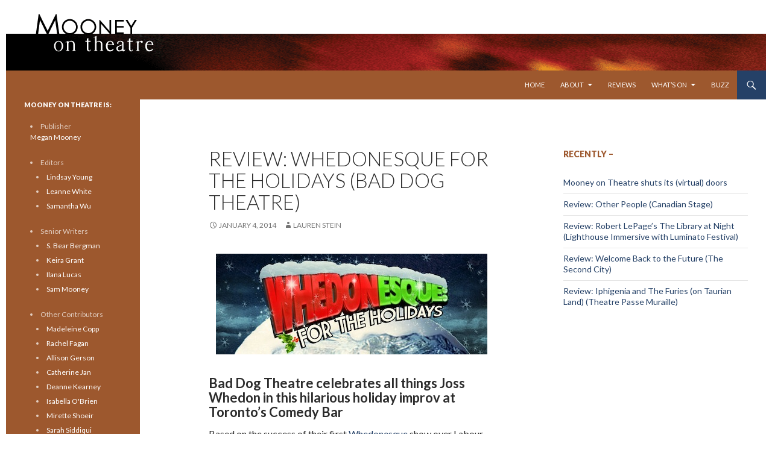

--- FILE ---
content_type: text/html; charset=UTF-8
request_url: https://www.mooneyontheatre.com/2014/01/04/review-whedonesque-for-the-holidays-bad-dog-theatre/
body_size: 13763
content:
<!DOCTYPE html>
<!--[if IE 7]>
<html class="ie ie7" lang="en-US">
<![endif]-->
<!--[if IE 8]>
<html class="ie ie8" lang="en-US">
<![endif]-->
<!--[if !(IE 7) & !(IE 8)]><!-->
<html lang="en-US">
<!--<![endif]-->
<head>
	<meta charset="UTF-8">
	<meta name="viewport" content="width=device-width">
	<title>Review: Whedonesque for the Holidays (Bad Dog Theatre) | Mooney on Theatre</title>
	<link rel="profile" href="http://gmpg.org/xfn/11">
	<link rel="pingback" href="../../../../../../Users/Sam/AppData/Local/Temp/fz3temp-1/https://www.mooneyontheatre.com/xmlrpc.php">
	<!--[if lt IE 9]>
	<script src="../../../../../../Users/Sam/AppData/Local/Temp/fz3temp-1/https://www.mooneyontheatre.com/wp-content/themes/twentyfourteen/js/html5.js"></script>
	<![endif]-->
	<meta name='robots' content='max-image-preview:large' />
<link rel='dns-prefetch' href='//fonts.googleapis.com' />
<link href='https://fonts.gstatic.com' crossorigin rel='preconnect' />
<link rel="alternate" type="application/rss+xml" title="Mooney on Theatre &raquo; Feed" href="https://www.mooneyontheatre.com/feed/" />
<link rel="alternate" type="application/rss+xml" title="Mooney on Theatre &raquo; Comments Feed" href="https://www.mooneyontheatre.com/comments/feed/" />
<link rel="alternate" title="oEmbed (JSON)" type="application/json+oembed" href="https://www.mooneyontheatre.com/wp-json/oembed/1.0/embed?url=https%3A%2F%2Fwww.mooneyontheatre.com%2F2014%2F01%2F04%2Freview-whedonesque-for-the-holidays-bad-dog-theatre%2F" />
<link rel="alternate" title="oEmbed (XML)" type="text/xml+oembed" href="https://www.mooneyontheatre.com/wp-json/oembed/1.0/embed?url=https%3A%2F%2Fwww.mooneyontheatre.com%2F2014%2F01%2F04%2Freview-whedonesque-for-the-holidays-bad-dog-theatre%2F&#038;format=xml" />
<style id='wp-img-auto-sizes-contain-inline-css'>
img:is([sizes=auto i],[sizes^="auto," i]){contain-intrinsic-size:3000px 1500px}
/*# sourceURL=wp-img-auto-sizes-contain-inline-css */
</style>
<style id='wp-emoji-styles-inline-css'>

	img.wp-smiley, img.emoji {
		display: inline !important;
		border: none !important;
		box-shadow: none !important;
		height: 1em !important;
		width: 1em !important;
		margin: 0 0.07em !important;
		vertical-align: -0.1em !important;
		background: none !important;
		padding: 0 !important;
	}
/*# sourceURL=wp-emoji-styles-inline-css */
</style>
<style id='wp-block-library-inline-css'>
:root{--wp-block-synced-color:#7a00df;--wp-block-synced-color--rgb:122,0,223;--wp-bound-block-color:var(--wp-block-synced-color);--wp-editor-canvas-background:#ddd;--wp-admin-theme-color:#007cba;--wp-admin-theme-color--rgb:0,124,186;--wp-admin-theme-color-darker-10:#006ba1;--wp-admin-theme-color-darker-10--rgb:0,107,160.5;--wp-admin-theme-color-darker-20:#005a87;--wp-admin-theme-color-darker-20--rgb:0,90,135;--wp-admin-border-width-focus:2px}@media (min-resolution:192dpi){:root{--wp-admin-border-width-focus:1.5px}}.wp-element-button{cursor:pointer}:root .has-very-light-gray-background-color{background-color:#eee}:root .has-very-dark-gray-background-color{background-color:#313131}:root .has-very-light-gray-color{color:#eee}:root .has-very-dark-gray-color{color:#313131}:root .has-vivid-green-cyan-to-vivid-cyan-blue-gradient-background{background:linear-gradient(135deg,#00d084,#0693e3)}:root .has-purple-crush-gradient-background{background:linear-gradient(135deg,#34e2e4,#4721fb 50%,#ab1dfe)}:root .has-hazy-dawn-gradient-background{background:linear-gradient(135deg,#faaca8,#dad0ec)}:root .has-subdued-olive-gradient-background{background:linear-gradient(135deg,#fafae1,#67a671)}:root .has-atomic-cream-gradient-background{background:linear-gradient(135deg,#fdd79a,#004a59)}:root .has-nightshade-gradient-background{background:linear-gradient(135deg,#330968,#31cdcf)}:root .has-midnight-gradient-background{background:linear-gradient(135deg,#020381,#2874fc)}:root{--wp--preset--font-size--normal:16px;--wp--preset--font-size--huge:42px}.has-regular-font-size{font-size:1em}.has-larger-font-size{font-size:2.625em}.has-normal-font-size{font-size:var(--wp--preset--font-size--normal)}.has-huge-font-size{font-size:var(--wp--preset--font-size--huge)}.has-text-align-center{text-align:center}.has-text-align-left{text-align:left}.has-text-align-right{text-align:right}.has-fit-text{white-space:nowrap!important}#end-resizable-editor-section{display:none}.aligncenter{clear:both}.items-justified-left{justify-content:flex-start}.items-justified-center{justify-content:center}.items-justified-right{justify-content:flex-end}.items-justified-space-between{justify-content:space-between}.screen-reader-text{border:0;clip-path:inset(50%);height:1px;margin:-1px;overflow:hidden;padding:0;position:absolute;width:1px;word-wrap:normal!important}.screen-reader-text:focus{background-color:#ddd;clip-path:none;color:#444;display:block;font-size:1em;height:auto;left:5px;line-height:normal;padding:15px 23px 14px;text-decoration:none;top:5px;width:auto;z-index:100000}html :where(.has-border-color){border-style:solid}html :where([style*=border-top-color]){border-top-style:solid}html :where([style*=border-right-color]){border-right-style:solid}html :where([style*=border-bottom-color]){border-bottom-style:solid}html :where([style*=border-left-color]){border-left-style:solid}html :where([style*=border-width]){border-style:solid}html :where([style*=border-top-width]){border-top-style:solid}html :where([style*=border-right-width]){border-right-style:solid}html :where([style*=border-bottom-width]){border-bottom-style:solid}html :where([style*=border-left-width]){border-left-style:solid}html :where(img[class*=wp-image-]){height:auto;max-width:100%}:where(figure){margin:0 0 1em}html :where(.is-position-sticky){--wp-admin--admin-bar--position-offset:var(--wp-admin--admin-bar--height,0px)}@media screen and (max-width:600px){html :where(.is-position-sticky){--wp-admin--admin-bar--position-offset:0px}}

/*# sourceURL=wp-block-library-inline-css */
</style><style id='global-styles-inline-css'>
:root{--wp--preset--aspect-ratio--square: 1;--wp--preset--aspect-ratio--4-3: 4/3;--wp--preset--aspect-ratio--3-4: 3/4;--wp--preset--aspect-ratio--3-2: 3/2;--wp--preset--aspect-ratio--2-3: 2/3;--wp--preset--aspect-ratio--16-9: 16/9;--wp--preset--aspect-ratio--9-16: 9/16;--wp--preset--color--black: #9d582e;--wp--preset--color--cyan-bluish-gray: #abb8c3;--wp--preset--color--white: #fff;--wp--preset--color--pale-pink: #f78da7;--wp--preset--color--vivid-red: #cf2e2e;--wp--preset--color--luminous-vivid-orange: #ff6900;--wp--preset--color--luminous-vivid-amber: #fcb900;--wp--preset--color--light-green-cyan: #7bdcb5;--wp--preset--color--vivid-green-cyan: #00d084;--wp--preset--color--pale-cyan-blue: #8ed1fc;--wp--preset--color--vivid-cyan-blue: #0693e3;--wp--preset--color--vivid-purple: #9b51e0;--wp--preset--color--green: #254167;--wp--preset--color--dark-gray: #2b2b2b;--wp--preset--color--medium-gray: #767676;--wp--preset--color--light-gray: #f5f5f5;--wp--preset--gradient--vivid-cyan-blue-to-vivid-purple: linear-gradient(135deg,rgb(6,147,227) 0%,rgb(155,81,224) 100%);--wp--preset--gradient--light-green-cyan-to-vivid-green-cyan: linear-gradient(135deg,rgb(122,220,180) 0%,rgb(0,208,130) 100%);--wp--preset--gradient--luminous-vivid-amber-to-luminous-vivid-orange: linear-gradient(135deg,rgb(252,185,0) 0%,rgb(255,105,0) 100%);--wp--preset--gradient--luminous-vivid-orange-to-vivid-red: linear-gradient(135deg,rgb(255,105,0) 0%,rgb(207,46,46) 100%);--wp--preset--gradient--very-light-gray-to-cyan-bluish-gray: linear-gradient(135deg,rgb(238,238,238) 0%,rgb(169,184,195) 100%);--wp--preset--gradient--cool-to-warm-spectrum: linear-gradient(135deg,rgb(74,234,220) 0%,rgb(151,120,209) 20%,rgb(207,42,186) 40%,rgb(238,44,130) 60%,rgb(251,105,98) 80%,rgb(254,248,76) 100%);--wp--preset--gradient--blush-light-purple: linear-gradient(135deg,rgb(255,206,236) 0%,rgb(152,150,240) 100%);--wp--preset--gradient--blush-bordeaux: linear-gradient(135deg,rgb(254,205,165) 0%,rgb(254,45,45) 50%,rgb(107,0,62) 100%);--wp--preset--gradient--luminous-dusk: linear-gradient(135deg,rgb(255,203,112) 0%,rgb(199,81,192) 50%,rgb(65,88,208) 100%);--wp--preset--gradient--pale-ocean: linear-gradient(135deg,rgb(255,245,203) 0%,rgb(182,227,212) 50%,rgb(51,167,181) 100%);--wp--preset--gradient--electric-grass: linear-gradient(135deg,rgb(202,248,128) 0%,rgb(113,206,126) 100%);--wp--preset--gradient--midnight: linear-gradient(135deg,rgb(2,3,129) 0%,rgb(40,116,252) 100%);--wp--preset--font-size--small: 13px;--wp--preset--font-size--medium: 20px;--wp--preset--font-size--large: 36px;--wp--preset--font-size--x-large: 42px;--wp--preset--spacing--20: 0.44rem;--wp--preset--spacing--30: 0.67rem;--wp--preset--spacing--40: 1rem;--wp--preset--spacing--50: 1.5rem;--wp--preset--spacing--60: 2.25rem;--wp--preset--spacing--70: 3.38rem;--wp--preset--spacing--80: 5.06rem;--wp--preset--shadow--natural: 6px 6px 9px rgba(0, 0, 0, 0.2);--wp--preset--shadow--deep: 12px 12px 50px rgba(0, 0, 0, 0.4);--wp--preset--shadow--sharp: 6px 6px 0px rgba(0, 0, 0, 0.2);--wp--preset--shadow--outlined: 6px 6px 0px -3px rgb(255, 255, 255), 6px 6px rgb(0, 0, 0);--wp--preset--shadow--crisp: 6px 6px 0px rgb(0, 0, 0);}:where(.is-layout-flex){gap: 0.5em;}:where(.is-layout-grid){gap: 0.5em;}body .is-layout-flex{display: flex;}.is-layout-flex{flex-wrap: wrap;align-items: center;}.is-layout-flex > :is(*, div){margin: 0;}body .is-layout-grid{display: grid;}.is-layout-grid > :is(*, div){margin: 0;}:where(.wp-block-columns.is-layout-flex){gap: 2em;}:where(.wp-block-columns.is-layout-grid){gap: 2em;}:where(.wp-block-post-template.is-layout-flex){gap: 1.25em;}:where(.wp-block-post-template.is-layout-grid){gap: 1.25em;}.has-black-color{color: var(--wp--preset--color--black) !important;}.has-cyan-bluish-gray-color{color: var(--wp--preset--color--cyan-bluish-gray) !important;}.has-white-color{color: var(--wp--preset--color--white) !important;}.has-pale-pink-color{color: var(--wp--preset--color--pale-pink) !important;}.has-vivid-red-color{color: var(--wp--preset--color--vivid-red) !important;}.has-luminous-vivid-orange-color{color: var(--wp--preset--color--luminous-vivid-orange) !important;}.has-luminous-vivid-amber-color{color: var(--wp--preset--color--luminous-vivid-amber) !important;}.has-light-green-cyan-color{color: var(--wp--preset--color--light-green-cyan) !important;}.has-vivid-green-cyan-color{color: var(--wp--preset--color--vivid-green-cyan) !important;}.has-pale-cyan-blue-color{color: var(--wp--preset--color--pale-cyan-blue) !important;}.has-vivid-cyan-blue-color{color: var(--wp--preset--color--vivid-cyan-blue) !important;}.has-vivid-purple-color{color: var(--wp--preset--color--vivid-purple) !important;}.has-black-background-color{background-color: var(--wp--preset--color--black) !important;}.has-cyan-bluish-gray-background-color{background-color: var(--wp--preset--color--cyan-bluish-gray) !important;}.has-white-background-color{background-color: var(--wp--preset--color--white) !important;}.has-pale-pink-background-color{background-color: var(--wp--preset--color--pale-pink) !important;}.has-vivid-red-background-color{background-color: var(--wp--preset--color--vivid-red) !important;}.has-luminous-vivid-orange-background-color{background-color: var(--wp--preset--color--luminous-vivid-orange) !important;}.has-luminous-vivid-amber-background-color{background-color: var(--wp--preset--color--luminous-vivid-amber) !important;}.has-light-green-cyan-background-color{background-color: var(--wp--preset--color--light-green-cyan) !important;}.has-vivid-green-cyan-background-color{background-color: var(--wp--preset--color--vivid-green-cyan) !important;}.has-pale-cyan-blue-background-color{background-color: var(--wp--preset--color--pale-cyan-blue) !important;}.has-vivid-cyan-blue-background-color{background-color: var(--wp--preset--color--vivid-cyan-blue) !important;}.has-vivid-purple-background-color{background-color: var(--wp--preset--color--vivid-purple) !important;}.has-black-border-color{border-color: var(--wp--preset--color--black) !important;}.has-cyan-bluish-gray-border-color{border-color: var(--wp--preset--color--cyan-bluish-gray) !important;}.has-white-border-color{border-color: var(--wp--preset--color--white) !important;}.has-pale-pink-border-color{border-color: var(--wp--preset--color--pale-pink) !important;}.has-vivid-red-border-color{border-color: var(--wp--preset--color--vivid-red) !important;}.has-luminous-vivid-orange-border-color{border-color: var(--wp--preset--color--luminous-vivid-orange) !important;}.has-luminous-vivid-amber-border-color{border-color: var(--wp--preset--color--luminous-vivid-amber) !important;}.has-light-green-cyan-border-color{border-color: var(--wp--preset--color--light-green-cyan) !important;}.has-vivid-green-cyan-border-color{border-color: var(--wp--preset--color--vivid-green-cyan) !important;}.has-pale-cyan-blue-border-color{border-color: var(--wp--preset--color--pale-cyan-blue) !important;}.has-vivid-cyan-blue-border-color{border-color: var(--wp--preset--color--vivid-cyan-blue) !important;}.has-vivid-purple-border-color{border-color: var(--wp--preset--color--vivid-purple) !important;}.has-vivid-cyan-blue-to-vivid-purple-gradient-background{background: var(--wp--preset--gradient--vivid-cyan-blue-to-vivid-purple) !important;}.has-light-green-cyan-to-vivid-green-cyan-gradient-background{background: var(--wp--preset--gradient--light-green-cyan-to-vivid-green-cyan) !important;}.has-luminous-vivid-amber-to-luminous-vivid-orange-gradient-background{background: var(--wp--preset--gradient--luminous-vivid-amber-to-luminous-vivid-orange) !important;}.has-luminous-vivid-orange-to-vivid-red-gradient-background{background: var(--wp--preset--gradient--luminous-vivid-orange-to-vivid-red) !important;}.has-very-light-gray-to-cyan-bluish-gray-gradient-background{background: var(--wp--preset--gradient--very-light-gray-to-cyan-bluish-gray) !important;}.has-cool-to-warm-spectrum-gradient-background{background: var(--wp--preset--gradient--cool-to-warm-spectrum) !important;}.has-blush-light-purple-gradient-background{background: var(--wp--preset--gradient--blush-light-purple) !important;}.has-blush-bordeaux-gradient-background{background: var(--wp--preset--gradient--blush-bordeaux) !important;}.has-luminous-dusk-gradient-background{background: var(--wp--preset--gradient--luminous-dusk) !important;}.has-pale-ocean-gradient-background{background: var(--wp--preset--gradient--pale-ocean) !important;}.has-electric-grass-gradient-background{background: var(--wp--preset--gradient--electric-grass) !important;}.has-midnight-gradient-background{background: var(--wp--preset--gradient--midnight) !important;}.has-small-font-size{font-size: var(--wp--preset--font-size--small) !important;}.has-medium-font-size{font-size: var(--wp--preset--font-size--medium) !important;}.has-large-font-size{font-size: var(--wp--preset--font-size--large) !important;}.has-x-large-font-size{font-size: var(--wp--preset--font-size--x-large) !important;}
/*# sourceURL=global-styles-inline-css */
</style>

<style id='classic-theme-styles-inline-css'>
/*! This file is auto-generated */
.wp-block-button__link{color:#fff;background-color:#32373c;border-radius:9999px;box-shadow:none;text-decoration:none;padding:calc(.667em + 2px) calc(1.333em + 2px);font-size:1.125em}.wp-block-file__button{background:#32373c;color:#fff;text-decoration:none}
/*# sourceURL=/wp-includes/css/classic-themes.min.css */
</style>
<link rel='stylesheet' id='parent-style-css' href='https://www.mooneyontheatre.com/wp-content/themes/twentyfourteen/style.css?ver=6.9' media='all' />
<link rel='stylesheet' id='child-style-css' href='https://www.mooneyontheatre.com/wp-content/themes/twentyfourteen-child/style.css?ver=6.9' media='all' />
<link rel='stylesheet' id='twentyfourteen-lato-css' href='https://fonts.googleapis.com/css?family=Lato%3A300%2C400%2C700%2C900%2C300italic%2C400italic%2C700italic&#038;subset=latin%2Clatin-ext&#038;display=fallback' media='all' />
<link rel='stylesheet' id='genericons-css' href='https://www.mooneyontheatre.com/wp-content/themes/twentyfourteen/genericons/genericons.css?ver=3.0.3' media='all' />
<link rel='stylesheet' id='twentyfourteen-style-css' href='https://www.mooneyontheatre.com/wp-content/themes/twentyfourteen-child/style.css?ver=20190507' media='all' />
<link rel='stylesheet' id='twentyfourteen-block-style-css' href='https://www.mooneyontheatre.com/wp-content/themes/twentyfourteen/css/blocks.css?ver=20190102' media='all' />
<script src="https://www.mooneyontheatre.com/wp-includes/js/jquery/jquery.min.js?ver=3.7.1" id="jquery-core-js"></script>
<script src="https://www.mooneyontheatre.com/wp-includes/js/jquery/jquery-migrate.min.js?ver=3.4.1" id="jquery-migrate-js"></script>
<link rel="https://api.w.org/" href="https://www.mooneyontheatre.com/wp-json/" /><link rel="alternate" title="JSON" type="application/json" href="https://www.mooneyontheatre.com/wp-json/wp/v2/posts/15323" /><link rel="EditURI" type="application/rsd+xml" title="RSD" href="https://www.mooneyontheatre.com/xmlrpc.php?rsd" />
<link rel="canonical" href="https://www.mooneyontheatre.com/2014/01/04/review-whedonesque-for-the-holidays-bad-dog-theatre/" />
<link rel='shortlink' href='https://www.mooneyontheatre.com/?p=15323' />
<style id="fourteen-colors" type="text/css">/* Custom Contrast Color */
		.site:before,
		#secondary,
		.site-header,
		.site-footer,
		.menu-toggle,
		.featured-content,
		.featured-content .entry-header,
		.slider-direction-nav a,
		.ie8 .featured-content,
		.ie8 .site:before,
		.has-black-background-color {
			background-color: #9d582e;
		}

		.has-black-color {
			color: #9d582e;
		}

		.grid .featured-content .entry-header,
		.ie8 .grid .featured-content .entry-header {
			border-color: #9d582e;
		}

		.slider-control-paging a:before {
			background-color: rgba(255,255,255,.33);
		}

		.hentry .mejs-mediaelement,
		.widget .mejs-mediaelement,
 		.hentry .mejs-container .mejs-controls,
 		.widget .mejs-container .mejs-controls {
			background: #9d582e;
		}

		/* Player controls need separation from the contrast background */
		.primary-sidebar .mejs-controls,
		.site-footer .mejs-controls {
			border: 1px solid;
		}
		
			.content-sidebar .widget_twentyfourteen_ephemera .widget-title:before {
				background: #9d582e;
			}

			.paging-navigation,
			.content-sidebar .widget .widget-title {
				border-top-color: #9d582e;
			}

			.content-sidebar .widget .widget-title, 
			.content-sidebar .widget .widget-title a,
			.paging-navigation,
			.paging-navigation a:hover,
			.paging-navigation a {
				color: #9d582e;
			}

			/* Override the site title color option with an over-qualified selector, as the option is hidden. */
			h1.site-title a {
				color: #fff;
			}
		
		.menu-toggle:active,
		.menu-toggle:focus,
		.menu-toggle:hover {
			background-color: #e19c72;
		}
		/* Custom accent color. */
		button,
		.button,
		.contributor-posts-link,
		input[type="button"],
		input[type="reset"],
		input[type="submit"],
		.search-toggle,
		.hentry .mejs-controls .mejs-time-rail .mejs-time-current,
		.widget .mejs-controls .mejs-time-rail .mejs-time-current,
		.hentry .mejs-overlay:hover .mejs-overlay-button,
		.widget .mejs-overlay:hover .mejs-overlay-button,
		.widget button,
		.widget .button,
		.widget input[type="button"],
		.widget input[type="reset"],
		.widget input[type="submit"],
		.widget_calendar tbody a,
		.content-sidebar .widget input[type="button"],
		.content-sidebar .widget input[type="reset"],
		.content-sidebar .widget input[type="submit"],
		.slider-control-paging .slider-active:before,
		.slider-control-paging .slider-active:hover:before,
		.slider-direction-nav a:hover,
		.ie8 .primary-navigation ul ul,
		.ie8 .secondary-navigation ul ul,
		.ie8 .primary-navigation li:hover > a,
		.ie8 .primary-navigation li.focus > a,
		.ie8 .secondary-navigation li:hover > a,
		.ie8 .secondary-navigation li.focus > a,
		.wp-block-file .wp-block-file__button,
		.wp-block-button__link,
		.has-green-background-color {
			background-color: #254167;
		}

		.site-navigation a:hover,
		.is-style-outline .wp-block-button__link:not(.has-text-color),
		.has-green-color {
			color: #254167;
		}

		::-moz-selection {
			background: #254167;
		}

		::selection {
			background: #254167;
		}

		.paging-navigation .page-numbers.current {
			border-color: #254167;
		}

		@media screen and (min-width: 782px) {
			.primary-navigation li:hover > a,
			.primary-navigation li.focus > a,
			.primary-navigation ul ul {
				background-color: #254167;
			}
		}

		@media screen and (min-width: 1008px) {
			.secondary-navigation li:hover > a,
			.secondary-navigation li.focus > a,
			.secondary-navigation ul ul {
				background-color: #254167;
			}
		}
	
			.contributor-posts-link,
			button,
			.button,
			input[type="button"],
			input[type="reset"],
			input[type="submit"],
			.search-toggle:before,
			.hentry .mejs-overlay:hover .mejs-overlay-button,
			.widget .mejs-overlay:hover .mejs-overlay-button,
			.widget button,
			.widget .button,
			.widget input[type="button"],
			.widget input[type="reset"],
			.widget input[type="submit"],
			.widget_calendar tbody a,
			.widget_calendar tbody a:hover,
			.site-footer .widget_calendar tbody a,
			.content-sidebar .widget input[type="button"],
			.content-sidebar .widget input[type="reset"],
			.content-sidebar .widget input[type="submit"],
			button:hover,
			button:focus,
			.button:hover,
			.button:focus,
			.widget a.button:hover,
			.widget a.button:focus,
			.widget a.button:active,
			.content-sidebar .widget a.button,
			.content-sidebar .widget a.button:hover,
			.content-sidebar .widget a.button:focus,
			.content-sidebar .widget a.button:active,
			.contributor-posts-link:hover,
			.contributor-posts-link:active,
			input[type="button"]:hover,
			input[type="button"]:focus,
			input[type="reset"]:hover,
			input[type="reset"]:focus,
			input[type="submit"]:hover,
			input[type="submit"]:focus,
			.slider-direction-nav a:hover:before {
				color: #fff;
			}

			@media screen and (min-width: 782px) {
				.primary-navigation ul ul a,
				.primary-navigation li:hover > a,
				.primary-navigation li.focus > a,
				.primary-navigation ul ul {
					color: #fff;
				}
			}

			@media screen and (min-width: 1008px) {
				.secondary-navigation ul ul a,
				.secondary-navigation li:hover > a,
				.secondary-navigation li.focus > a,
				.secondary-navigation ul ul {
					color: #fff;
				}
			}
		
		/* Generated variants of custom accent color. */
		a,
		.content-sidebar .widget a {
			color: #254167;
		}

		.contributor-posts-link:hover,
		.button:hover,
		.button:focus,
		.slider-control-paging a:hover:before,
		.search-toggle:hover,
		.search-toggle.active,
		.search-box,
		.widget_calendar tbody a:hover,
		button:hover,
		button:focus,
		input[type="button"]:hover,
		input[type="button"]:focus,
		input[type="reset"]:hover,
		input[type="reset"]:focus,
		input[type="submit"]:hover,
		input[type="submit"]:focus,
		.widget button:hover,
		.widget .button:hover,
		.widget button:focus,
		.widget .button:focus,
		.widget input[type="button"]:hover,
		.widget input[type="button"]:focus,
		.widget input[type="reset"]:hover,
		.widget input[type="reset"]:focus,
		.widget input[type="submit"]:hover,
		.widget input[type="submit"]:focus,
		.content-sidebar .widget input[type="button"]:hover,
		.content-sidebar .widget input[type="button"]:focus,
		.content-sidebar .widget input[type="reset"]:hover,
		.content-sidebar .widget input[type="reset"]:focus,
		.content-sidebar .widget input[type="submit"]:hover,
		.content-sidebar .widget input[type="submit"]:focus,
		.ie8 .primary-navigation ul ul a:hover,
		.ie8 .primary-navigation ul ul li.focus > a,
		.ie8 .secondary-navigation ul ul a:hover,
		.ie8 .secondary-navigation ul ul li.focus > a,
		.wp-block-file .wp-block-file__button:hover,
		.wp-block-file .wp-block-file__button:focus,
		.wp-block-button__link:not(.has-text-color):hover,
		.wp-block-button__link:not(.has-text-color):focus,
		.is-style-outline .wp-block-button__link:not(.has-text-color):hover,
		.is-style-outline .wp-block-button__link:not(.has-text-color):focus {
			background-color: #425e84;
		}

		.featured-content a:hover,
		.featured-content .entry-title a:hover,
		.widget a:hover,
		.widget-title a:hover,
		.widget_twentyfourteen_ephemera .entry-meta a:hover,
		.hentry .mejs-controls .mejs-button button:hover,
		.widget .mejs-controls .mejs-button button:hover,
		.site-info a:hover,
		.featured-content a:hover,
		.wp-block-latest-comments_comment-meta a:hover,
		.wp-block-latest-comments_comment-meta a:focus {
			color: #425e84;
		}

		a:active,
		a:hover,
		.entry-title a:hover,
		.entry-meta a:hover,
		.cat-links a:hover,
		.entry-content .edit-link a:hover,
		.post-navigation a:hover,
		.image-navigation a:hover,
		.comment-author a:hover,
		.comment-list .pingback a:hover,
		.comment-list .trackback a:hover,
		.comment-metadata a:hover,
		.comment-reply-title small a:hover,
		.content-sidebar .widget a:hover,
		.content-sidebar .widget .widget-title a:hover,
		.content-sidebar .widget_twentyfourteen_ephemera .entry-meta a:hover {
			color: #425e84;
		}

		.page-links a:hover,
		.paging-navigation a:hover {
			border-color: #425e84;
		}

		.entry-meta .tag-links a:hover:before {
			border-right-color: #425e84;
		}

		.page-links a:hover,
		.entry-meta .tag-links a:hover {
			background-color: #425e84;
		}

		@media screen and (min-width: 782px) {
			.primary-navigation ul ul a:hover,
			.primary-navigation ul ul li.focus > a {
				background-color: #425e84;
			}
		}

		@media screen and (min-width: 1008px) {
			.secondary-navigation ul ul a:hover,
			.secondary-navigation ul ul li.focus > a {
				background-color: #425e84;
			}
		}

		button:active,
		.button:active,
		.contributor-posts-link:active,
		input[type="button"]:active,
		input[type="reset"]:active,
		input[type="submit"]:active,
		.widget input[type="button"]:active,
		.widget input[type="reset"]:active,
		.widget input[type="submit"]:active,
		.content-sidebar .widget input[type="button"]:active,
		.content-sidebar .widget input[type="reset"]:active,
		.content-sidebar .widget input[type="submit"]:active,
		.wp-block-file .wp-block-file__button:active,
		.wp-block-button__link:active {
			background-color: #567298;
		}

		.site-navigation .current_page_item > a,
		.site-navigation .current_page_ancestor > a,
		.site-navigation .current-menu-item > a,
		.site-navigation .current-menu-ancestor > a {
			color: #567298;
		}
	
		/* Higher contrast Accent Color against contrast color */
		.site-navigation .current_page_item > a,
		.site-navigation .current_page_ancestor > a,
		.site-navigation .current-menu-item > a,
		.site-navigation .current-menu-ancestor > a,
		.site-navigation a:hover,
		.featured-content a:hover,
		.featured-content .entry-title a:hover,
		.widget a:hover,
		.widget-title a:hover,
		.widget_twentyfourteen_ephemera .entry-meta a:hover,
		.hentry .mejs-controls .mejs-button button:hover,
		.widget .mejs-controls .mejs-button button:hover,
		.site-info a:hover,
		.featured-content a:hover {
			color: #adc9ef;
		}

		.hentry .mejs-controls .mejs-time-rail .mejs-time-current,
		.widget .mejs-controls .mejs-time-rail .mejs-time-current,
		.slider-control-paging a:hover:before,
		.slider-control-paging .slider-active:before,
		.slider-control-paging .slider-active:hover:before {
			background-color: #adc9ef;
		}
	</style>		<style type="text/css" id="twentyfourteen-header-css">
				.site-title,
		.site-description {
			clip: rect(1px 1px 1px 1px); /* IE7 */
			clip: rect(1px, 1px, 1px, 1px);
			position: absolute;
		}
				</style>
		<style id="custom-background-css">
body.custom-background { background-color: #ffffff; }
</style>
	<script>
  (function(i,s,o,g,r,a,m){i['GoogleAnalyticsObject']=r;i[r]=i[r]||function(){
  (i[r].q=i[r].q||[]).push(arguments)},i[r].l=1*new Date();a=s.createElement(o),
  m=s.getElementsByTagName(o)[0];a.async=1;a.src=g;m.parentNode.insertBefore(a,m)
  })(window,document,'script','//www.google-analytics.com/analytics.js','ga');

  ga('create', 'UA-5991059-1', 'auto');
  ga('send', 'pageview');

</script>
</head>

<body class="wp-singular post-template-default single single-post postid-15323 single-format-standard custom-background wp-embed-responsive wp-theme-twentyfourteen wp-child-theme-twentyfourteen-child group-blog header-image footer-widgets singular">
<div id="page" class="hfeed site">
		<div id="site-header" style="background-image: url('/wp-content/themes/twentyfourteen-child/images/website-header_2015.png');height:117px;">
		<a href="https://www.mooneyontheatre.com/" rel="home">
			<img src="/wp-content/themes/twentyfourteen-child/images/transparent.png" width="117" height="117" alt="Mooney on Theatre logo"><img src="/wp-content/themes/twentyfourteen-child/images/transparent.png" width="117" height="117" alt="Mooney on Theatre logo">
		</a>
	</div>
	
	<header id="masthead" class="site-header" role="banner">
		<div class="header-main">
			<h1 class="site-title"><a href="https://www.mooneyontheatre.com/" rel="home">Mooney on Theatre</a></h1>

			<div class="search-toggle">
				<a href="#search-container" class="screen-reader-text" aria-expanded="false" aria-controls="search-container">Search</a>
			</div>

			<nav id="primary-navigation" class="site-navigation primary-navigation" role="navigation">
				<button class="menu-toggle">Primary Menu</button>
				<a class="screen-reader-text skip-link" href="#content">Skip to content</a>
				<div class="menu-main-top-press-container"><ul id="primary-menu" class="nav-menu"><li id="menu-item-24668" class="menu-item menu-item-type-custom menu-item-object-custom menu-item-24668"><a href="/">Home</a></li>
<li id="menu-item-24676" class="menu-item menu-item-type-post_type menu-item-object-page menu-item-has-children menu-item-24676"><a href="https://www.mooneyontheatre.com/about-2/">About</a>
<ul class="sub-menu">
	<li id="menu-item-24684" class="menu-item menu-item-type-custom menu-item-object-custom menu-item-24684"><a href="http://www.mooneyontheatre.com/our-story/">Our Story</a></li>
	<li id="menu-item-24677" class="menu-item menu-item-type-post_type menu-item-object-page menu-item-24677"><a href="https://www.mooneyontheatre.com/contributors/">Contributors</a></li>
	<li id="menu-item-24678" class="menu-item menu-item-type-post_type menu-item-object-page menu-item-24678"><a href="https://www.mooneyontheatre.com/contact/">Contact MoT</a></li>
</ul>
</li>
<li id="menu-item-24679" class="menu-item menu-item-type-custom menu-item-object-custom menu-item-24679"><a href="/category/toronto-theatre-reviews/">Reviews</a></li>
<li id="menu-item-24673" class="menu-item menu-item-type-custom menu-item-object-custom menu-item-has-children menu-item-24673"><a href="/category/toronto-theatre-whats-on/">What&#8217;s On</a>
<ul class="sub-menu">
	<li id="menu-item-24674" class="menu-item menu-item-type-custom menu-item-object-custom menu-item-24674"><a href="/category/toronto-theatre-whats-on/toronto-theatre-caught-our-eye/">Theatre that Caught Our Eye</a></li>
	<li id="menu-item-24675" class="menu-item menu-item-type-custom menu-item-object-custom menu-item-24675"><a href="/category/toronto-theatre-whats-on/toronto-theatre-on-a-budget/">Cheap Theatre in Toronto</a></li>
</ul>
</li>
<li id="menu-item-24680" class="menu-item menu-item-type-custom menu-item-object-custom menu-item-24680"><a href="/category/toronto-theatre-exclusives/">Buzz</a></li>
</ul></div>			</nav>
		</div>

		<div id="search-container" class="search-box-wrapper hide">
			<div class="search-box">
				<form role="search" method="get" class="search-form" action="https://www.mooneyontheatre.com/">
				<label>
					<span class="screen-reader-text">Search for:</span>
					<input type="search" class="search-field" placeholder="Search &hellip;" value="" name="s" />
				</label>
				<input type="submit" class="search-submit" value="Search" />
			</form>			</div>
		</div>
	</header><!-- #masthead -->

	<div id="main" class="site-main">


	<div id="primary" class="content-area">
		<div id="content" class="site-content" role="main">
			
<article id="post-15323" class="post-15323 post type-post status-publish format-standard hentry category-toronto-theatre-reviews">
	
	<header class="entry-header">
				<div class="entry-meta">

		</div>
		<h1 class="entry-title">Review: Whedonesque for the Holidays (Bad Dog Theatre)</h1>
		<div class="entry-meta">
			<span class="entry-date"><a href="https://www.mooneyontheatre.com/2014/01/04/review-whedonesque-for-the-holidays-bad-dog-theatre/" rel="bookmark"><time class="entry-date" datetime="2014-01-04T00:02:59-05:00">January 4, 2014</time></a></span> <span class="byline"><span class="author vcard"><a class="url fn n" href="https://www.mooneyontheatre.com/author/lauren/" rel="author">Lauren Stein</a></span></span>		</div><!-- .entry-meta -->
	</header><!-- .entry-header -->

		<div class="entry-content">
		<p dir="ltr"><img fetchpriority="high" decoding="async" class="size-full wp-image-15324 aligncenter" alt="WHEDONESQUE_XMAS_FB_EVENT" src="http://www.mooneyontheatre.com/wp-content/uploads/2014/01/WHEDONESQUE_XMAS_FB_EVENT.jpg" width="450" height="167" srcset="https://www.mooneyontheatre.com/wp-content/uploads/2014/01/WHEDONESQUE_XMAS_FB_EVENT.jpg 450w, https://www.mooneyontheatre.com/wp-content/uploads/2014/01/WHEDONESQUE_XMAS_FB_EVENT-300x111.jpg 300w" sizes="(max-width: 450px) 100vw, 450px" /></p>
<h3 dir="ltr">Bad Dog Theatre celebrates all things Joss Whedon in this hilarious holiday improv at Toronto&#8217;s Comedy Bar</h3>
<p dir="ltr" id="docs-internal-guid-516ac3c9-5b75-5f8b-43f0-f80da1cb226f">Based on the success of their first <a href="http://baddogtheatre.com/whedonesque/" target="_blank">Whedonesque</a> show over Labour Day weekend, Bad Dog Theatre decided to revisit the world of <a href="http://en.wikipedia.org/wiki/Joss_Whedon" target="_blank">Joss Whedon</a> for their last performance of 2013 with <a href="http://baddogtheatre.com/whedonesque/" target="_blank">Whedonesque for the Holidays</a>. Last Saturday, three back to back improv shows based on Dr. Horrible’s Sing Along Blog, Buffy the Vampire Slayer and the short-lived series Firefly took over <a href="http://comedybar.ca/" target="_blank">Comedy Bar’</a>s theatre space. Each performance lasted just under an hour with the cast mixing it up for each show by playing different characters.</p>
<p dir="ltr"><span id="more-15323"></span>It’s a smart move on the part of director Darryl Pring as Whedon has a huge fan base. Add to that the fact that all three series have long since ended, and you’ve got the recipe for a pretty gung-ho built in audience. Full disclosure: I’m definitely a fan, which is why I purposely sought a non-Whedon follower to be my guest for the evening.</p>
<p dir="ltr"><a href="http://baddogtheatre.com/" target="_blank">Bad Dog Theatre</a> does some great work with improv parodies, though not without some slow moments at times trying to get a handle on a scene, or trying not to break by laughing. The great thing about Whedon as source material is that a lot of his characters are extremely distinct, lending to some hilarious over-exaggeration from the cast. The added surprise of throwing in audience suggestions just amped up the humour that much more, turning Captain Hammer into Captain Plunger, leaving Buffy illiterate, and filling the cargo bay of Serenity full of puppies slated to be orphan food (I guess you had to be there).</p>
<p dir="ltr">I was mostly curious as to whether the shows would be as appealing to someone unfamiliar with the Whedonverse. While the improv itself is hilarious and impressive, I was surprised to find out that my friend Adriana not only laughed consistently through the whole thing, but enjoyed the Dr. Horrible set the most (she was only a little bit familiar with Buffy beforehand). I think she was dazzled by the fact that the actors were improvising the songs as well as the scenes.</p>
<p dir="ltr">While the Whedon fan in me feels like some of the actors could have pushed the envelope a little more with their characters, the shows flowed smoothly for the most part and I still found myself laughing my drink out of my nose. Like most parodies, I’d say if you know the original you’ll get a lot more out of it, but as my friend Adriana can attest, with Pring’s great cast and good eye for narrative structure, it doesn’t really matter.</p>
<p dir="ltr"><em>Details:</em></p>
<p dir="ltr"><a href="http://baddogtheatre.com/whedonesque/" target="_blank">Whedonesque for the Holidays</a> played on December 28, 2013 at <a href="http://comedybar.ca/" target="_blank">Comedy Bar</a>.</p>
	</div><!-- .entry-content -->
	
	</article><!-- #post-## -->
<article>
 <p class="author-desc"></p></article class="entry-content">
		<nav class="navigation post-navigation">
		<h1 class="screen-reader-text">Post navigation</h1>
		<div class="nav-links">
			<a href="https://www.mooneyontheatre.com/2014/01/01/preview-the-next-stage-theatre-festival-2014/" rel="prev"><span class="meta-nav">Previous Post</span>Preview: The Next Stage Theatre Festival 2014</a><a href="https://www.mooneyontheatre.com/2014/01/05/the-shakespeare-challenge-shakespeare-in-action/" rel="next"><span class="meta-nav">Next Post</span>The Shakespeare Challenge (Shakespeare in Action)</a>			</div><!-- .nav-links -->
		</nav><!-- .navigation -->
				</div><!-- #content -->
	</div><!-- #primary -->

<div id="content-sidebar" class="content-sidebar widget-area" role="complementary">
		
		<aside id="recent-posts-4" class="widget widget_recent_entries">
		<h1 class="widget-title">Recently &#8211;</h1><nav aria-label="Recently &#8211;">
		<ul>
											<li>
					<a href="https://www.mooneyontheatre.com/2022/03/28/mooney-on-theatre-shuts-its-virtual-doors/">Mooney on Theatre shuts its (virtual) doors</a>
									</li>
											<li>
					<a href="https://www.mooneyontheatre.com/2022/03/25/review-other-people-canadian-stage/">Review: Other People (Canadian Stage)</a>
									</li>
											<li>
					<a href="https://www.mooneyontheatre.com/2022/03/12/review-robert-lepages-the-library-at-night-lighthouse-immersive-with-luminato-festival/">Review: Robert LePage&#8217;s The Library at Night (Lighthouse Immersive with Luminato Festival)</a>
									</li>
											<li>
					<a href="https://www.mooneyontheatre.com/2022/02/26/review-welcome-back-to-the-future-the-second-city/">Review: Welcome Back to the Future (The Second City)</a>
									</li>
											<li>
					<a href="https://www.mooneyontheatre.com/2022/02/25/review-iphigenia-and-the-furies-on-taurian-land-theatre-passe-muraille/">Review: Iphigenia and The Furies (on Taurian Land) (Theatre Passe Muraille)</a>
									</li>
					</ul>

		</nav></aside></div><!-- #content-sidebar -->
<div id="secondary">
		<h2 class="site-description">Toronto theatre for everyone.</h2>
	
	
		<div id="primary-sidebar" class="primary-sidebar widget-area" role="complementary">
		<aside id="custom_html-5" class="widget_text widget widget_custom_html"><h1 class="widget-title">Mooney on Theatre is:</h1><div class="textwidget custom-html-widget"><ul>
	<li>Publisher<br />
	<a href="http://www.mooneyontheatre.com/author/megan-mooney/" target="_blank">
	Megan Mooney</a> <br />
	<br />
	</li>
	

		<li>Editors
	<ul>
		
		<li>
		<a href="http://www.mooneyontheatre.com/author/lindsay/" target="_blank">
		Lindsay Young</a>
		</li>
		<li>
		<a href="http://www.mooneyontheatre.com/author/leanne-white/" target="_blank">
		Leanne White</a>
		</li>
			<li>
		<a href="http://www.mooneyontheatre.com/author/samantha-wu/" target="_blank">
		Samantha Wu</a><br />
		<br />
		</li>
	</ul>	
	</li>
	
	
	
	<li>Senior Writers
		<ul>
		<li>
		<a href="http://www.mooneyontheatre.com/author/bear-bergman/" target="_blank">
		S. Bear Bergman</a></li>
				<li><a href="http://www.mooneyontheatre.com/author/keira-grant/" target="_blank">
	Keira Grant</a></li>
	<li>
		<a href="http://www.mooneyontheatre.com/author/ilana/" target="_blank">
	Ilana Lucas</a></li>
	<li>
		<a href="http://www.mooneyontheatre.com/author/sam-mooney/" target="_blank">
		Sam Mooney</a><br />
		<br />
		</li>
		</ul>
	</li>

	<li>Other Contributors
	<ul>
	
	
	<li>
	<a href="http://www.mooneyontheatre.com/author/madeleine/" target="_blank">
	Madeleine Copp</a></li>
	<li>
	<a href="http://www.mooneyontheatre.com/author/rachel/" target="_blank">
	Rachel Fagan</a></li>
	<li>
	<a href="http://www.mooneyontheatre.com/author/allisong/" target="_blank">
	Allison Gerson</a></li>
	<li>
	<a href="http://www.mooneyontheatre.com/author/catherine/" target="_blank">
	Catherine Jan</a></li>
		<li>
	<a href="http://www.mooneyontheatre.com/author/deanne/" target="_blank">
	Deanne Kearney</a></li>
			
	
		<li>
	<a href="http://www.mooneyontheatre.com/author/isabella/" target="_blank">
	Isabella O'Brien</a></li>
		<li>
	<a href="http://www.mooneyontheatre.com/author/mirette/" target="_blank">
	Mirette Shoeir</a></li>
		<li>
	<a href="http://www.mooneyontheatre.com/author/sarah/" target="_blank">
	Sarah Siddiqui</a></li>
	
		</ul>
	</li>
</ul>
		

		</div></aside>	</div><!-- #primary-sidebar -->
	</div><!-- #secondary -->

		</div><!-- #main -->

		<footer id="colophon" class="site-footer" role="contentinfo">

			
<div id="supplementary">
	<div id="footer-sidebar" class="footer-sidebar widget-area" role="complementary">
		<aside id="categories-5" class="widget widget_categories"><h1 class="widget-title">Categories</h1><form action="https://www.mooneyontheatre.com" method="get"><label class="screen-reader-text" for="cat">Categories</label><select  name='cat' id='cat' class='postform'>
	<option value='-1'>Select Category</option>
	<option class="level-0" value="179">2019 SummerWorks Reviews</option>
	<option class="level-0" value="187">2021 Toronto Fringe Reviews</option>
	<option class="level-0" value="50">Behind the Scenes</option>
	<option class="level-0" value="185">Community Booster Audio Offerings</option>
	<option class="level-0" value="184">Community Booster Story Telling</option>
	<option class="level-0" value="183">Community Booster Theatre Shorts</option>
	<option class="level-0" value="7">Fringe Festival</option>
	<option class="level-0" value="9">From Press Release</option>
	<option class="level-0" value="73">Kid +1 Theatre Reviews</option>
	<option class="level-0" value="65">Luminato Festival</option>
	<option class="level-0" value="10">Musings</option>
	<option class="level-0" value="32">Next Stage Festival</option>
	<option class="level-0" value="180">Next Stage Review</option>
	<option class="level-0" value="12">Profiles</option>
	<option class="level-0" value="86">Progress Festival</option>
	<option class="level-0" value="13">Resources</option>
	<option class="level-0" value="16">SummerWorks Festival</option>
	<option class="level-0" value="181">Theatre Reviews</option>
	<option class="level-0" value="89">Toronto Theatre &#8211; Caught Our Eye</option>
	<option class="level-0" value="17">Toronto Theatre &#8211; What&#8217;s On</option>
	<option class="level-0" value="88">Toronto Theatre Buzz</option>
	<option class="level-0" value="31">Toronto Theatre Contests</option>
	<option class="level-0" value="64">Toronto Theatre Features</option>
	<option class="level-0" value="33">Toronto Theatre on a Budget</option>
	<option class="level-0" value="63">Toronto Theatre Preview</option>
	<option class="level-0" value="30">Toronto Theatre Reviews</option>
	<option class="level-0" value="1">Uncategorized</option>
	<option class="level-0" value="186">Virtual Theatre</option>
</select>
</form><script>
( ( dropdownId ) => {
	const dropdown = document.getElementById( dropdownId );
	function onSelectChange() {
		setTimeout( () => {
			if ( 'escape' === dropdown.dataset.lastkey ) {
				return;
			}
			if ( dropdown.value && parseInt( dropdown.value ) > 0 && dropdown instanceof HTMLSelectElement ) {
				dropdown.parentElement.submit();
			}
		}, 250 );
	}
	function onKeyUp( event ) {
		if ( 'Escape' === event.key ) {
			dropdown.dataset.lastkey = 'escape';
		} else {
			delete dropdown.dataset.lastkey;
		}
	}
	function onClick() {
		delete dropdown.dataset.lastkey;
	}
	dropdown.addEventListener( 'keyup', onKeyUp );
	dropdown.addEventListener( 'click', onClick );
	dropdown.addEventListener( 'change', onSelectChange );
})( "cat" );

//# sourceURL=WP_Widget_Categories%3A%3Awidget
</script>
</aside><aside id="archives-4" class="widget widget_archive"><h1 class="widget-title">Archives</h1>		<label class="screen-reader-text" for="archives-dropdown-4">Archives</label>
		<select id="archives-dropdown-4" name="archive-dropdown">
			
			<option value="">Select Month</option>
				<option value='https://www.mooneyontheatre.com/2022/03/'> March 2022 &nbsp;(3)</option>
	<option value='https://www.mooneyontheatre.com/2022/02/'> February 2022 &nbsp;(2)</option>
	<option value='https://www.mooneyontheatre.com/2021/12/'> December 2021 &nbsp;(1)</option>
	<option value='https://www.mooneyontheatre.com/2021/11/'> November 2021 &nbsp;(10)</option>
	<option value='https://www.mooneyontheatre.com/2021/10/'> October 2021 &nbsp;(4)</option>
	<option value='https://www.mooneyontheatre.com/2021/09/'> September 2021 &nbsp;(3)</option>
	<option value='https://www.mooneyontheatre.com/2021/08/'> August 2021 &nbsp;(4)</option>
	<option value='https://www.mooneyontheatre.com/2021/07/'> July 2021 &nbsp;(44)</option>
	<option value='https://www.mooneyontheatre.com/2021/02/'> February 2021 &nbsp;(1)</option>
	<option value='https://www.mooneyontheatre.com/2021/01/'> January 2021 &nbsp;(11)</option>
	<option value='https://www.mooneyontheatre.com/2020/05/'> May 2020 &nbsp;(1)</option>
	<option value='https://www.mooneyontheatre.com/2020/04/'> April 2020 &nbsp;(5)</option>
	<option value='https://www.mooneyontheatre.com/2020/03/'> March 2020 &nbsp;(21)</option>
	<option value='https://www.mooneyontheatre.com/2020/02/'> February 2020 &nbsp;(36)</option>
	<option value='https://www.mooneyontheatre.com/2020/01/'> January 2020 &nbsp;(34)</option>
	<option value='https://www.mooneyontheatre.com/2019/12/'> December 2019 &nbsp;(27)</option>
	<option value='https://www.mooneyontheatre.com/2019/11/'> November 2019 &nbsp;(33)</option>
	<option value='https://www.mooneyontheatre.com/2019/10/'> October 2019 &nbsp;(40)</option>
	<option value='https://www.mooneyontheatre.com/2019/09/'> September 2019 &nbsp;(34)</option>
	<option value='https://www.mooneyontheatre.com/2019/08/'> August 2019 &nbsp;(51)</option>
	<option value='https://www.mooneyontheatre.com/2019/07/'> July 2019 &nbsp;(176)</option>
	<option value='https://www.mooneyontheatre.com/2019/06/'> June 2019 &nbsp;(102)</option>
	<option value='https://www.mooneyontheatre.com/2019/05/'> May 2019 &nbsp;(31)</option>
	<option value='https://www.mooneyontheatre.com/2019/04/'> April 2019 &nbsp;(37)</option>
	<option value='https://www.mooneyontheatre.com/2019/03/'> March 2019 &nbsp;(36)</option>
	<option value='https://www.mooneyontheatre.com/2019/02/'> February 2019 &nbsp;(36)</option>
	<option value='https://www.mooneyontheatre.com/2019/01/'> January 2019 &nbsp;(35)</option>
	<option value='https://www.mooneyontheatre.com/2018/12/'> December 2018 &nbsp;(22)</option>
	<option value='https://www.mooneyontheatre.com/2018/11/'> November 2018 &nbsp;(34)</option>
	<option value='https://www.mooneyontheatre.com/2018/10/'> October 2018 &nbsp;(36)</option>
	<option value='https://www.mooneyontheatre.com/2018/09/'> September 2018 &nbsp;(23)</option>
	<option value='https://www.mooneyontheatre.com/2018/08/'> August 2018 &nbsp;(26)</option>
	<option value='https://www.mooneyontheatre.com/2018/07/'> July 2018 &nbsp;(197)</option>
	<option value='https://www.mooneyontheatre.com/2018/06/'> June 2018 &nbsp;(92)</option>
	<option value='https://www.mooneyontheatre.com/2018/05/'> May 2018 &nbsp;(32)</option>
	<option value='https://www.mooneyontheatre.com/2018/04/'> April 2018 &nbsp;(36)</option>
	<option value='https://www.mooneyontheatre.com/2018/03/'> March 2018 &nbsp;(32)</option>
	<option value='https://www.mooneyontheatre.com/2018/02/'> February 2018 &nbsp;(35)</option>
	<option value='https://www.mooneyontheatre.com/2018/01/'> January 2018 &nbsp;(41)</option>
	<option value='https://www.mooneyontheatre.com/2017/12/'> December 2017 &nbsp;(25)</option>
	<option value='https://www.mooneyontheatre.com/2017/11/'> November 2017 &nbsp;(38)</option>
	<option value='https://www.mooneyontheatre.com/2017/10/'> October 2017 &nbsp;(36)</option>
	<option value='https://www.mooneyontheatre.com/2017/09/'> September 2017 &nbsp;(34)</option>
	<option value='https://www.mooneyontheatre.com/2017/08/'> August 2017 &nbsp;(43)</option>
	<option value='https://www.mooneyontheatre.com/2017/07/'> July 2017 &nbsp;(210)</option>
	<option value='https://www.mooneyontheatre.com/2017/06/'> June 2017 &nbsp;(96)</option>
	<option value='https://www.mooneyontheatre.com/2017/05/'> May 2017 &nbsp;(35)</option>
	<option value='https://www.mooneyontheatre.com/2017/04/'> April 2017 &nbsp;(32)</option>
	<option value='https://www.mooneyontheatre.com/2017/03/'> March 2017 &nbsp;(35)</option>
	<option value='https://www.mooneyontheatre.com/2017/02/'> February 2017 &nbsp;(31)</option>
	<option value='https://www.mooneyontheatre.com/2017/01/'> January 2017 &nbsp;(42)</option>
	<option value='https://www.mooneyontheatre.com/2016/12/'> December 2016 &nbsp;(25)</option>
	<option value='https://www.mooneyontheatre.com/2016/11/'> November 2016 &nbsp;(51)</option>
	<option value='https://www.mooneyontheatre.com/2016/10/'> October 2016 &nbsp;(47)</option>
	<option value='https://www.mooneyontheatre.com/2016/09/'> September 2016 &nbsp;(40)</option>
	<option value='https://www.mooneyontheatre.com/2016/08/'> August 2016 &nbsp;(62)</option>
	<option value='https://www.mooneyontheatre.com/2016/07/'> July 2016 &nbsp;(126)</option>
	<option value='https://www.mooneyontheatre.com/2016/06/'> June 2016 &nbsp;(168)</option>
	<option value='https://www.mooneyontheatre.com/2016/05/'> May 2016 &nbsp;(46)</option>
	<option value='https://www.mooneyontheatre.com/2016/04/'> April 2016 &nbsp;(46)</option>
	<option value='https://www.mooneyontheatre.com/2016/03/'> March 2016 &nbsp;(47)</option>
	<option value='https://www.mooneyontheatre.com/2016/02/'> February 2016 &nbsp;(44)</option>
	<option value='https://www.mooneyontheatre.com/2016/01/'> January 2016 &nbsp;(47)</option>
	<option value='https://www.mooneyontheatre.com/2015/12/'> December 2015 &nbsp;(36)</option>
	<option value='https://www.mooneyontheatre.com/2015/11/'> November 2015 &nbsp;(42)</option>
	<option value='https://www.mooneyontheatre.com/2015/10/'> October 2015 &nbsp;(33)</option>
	<option value='https://www.mooneyontheatre.com/2015/09/'> September 2015 &nbsp;(45)</option>
	<option value='https://www.mooneyontheatre.com/2015/08/'> August 2015 &nbsp;(67)</option>
	<option value='https://www.mooneyontheatre.com/2015/07/'> July 2015 &nbsp;(200)</option>
	<option value='https://www.mooneyontheatre.com/2015/06/'> June 2015 &nbsp;(113)</option>
	<option value='https://www.mooneyontheatre.com/2015/05/'> May 2015 &nbsp;(46)</option>
	<option value='https://www.mooneyontheatre.com/2015/04/'> April 2015 &nbsp;(34)</option>
	<option value='https://www.mooneyontheatre.com/2015/03/'> March 2015 &nbsp;(43)</option>
	<option value='https://www.mooneyontheatre.com/2015/02/'> February 2015 &nbsp;(39)</option>
	<option value='https://www.mooneyontheatre.com/2015/01/'> January 2015 &nbsp;(42)</option>
	<option value='https://www.mooneyontheatre.com/2014/12/'> December 2014 &nbsp;(31)</option>
	<option value='https://www.mooneyontheatre.com/2014/11/'> November 2014 &nbsp;(43)</option>
	<option value='https://www.mooneyontheatre.com/2014/10/'> October 2014 &nbsp;(50)</option>
	<option value='https://www.mooneyontheatre.com/2014/09/'> September 2014 &nbsp;(44)</option>
	<option value='https://www.mooneyontheatre.com/2014/08/'> August 2014 &nbsp;(66)</option>
	<option value='https://www.mooneyontheatre.com/2014/07/'> July 2014 &nbsp;(174)</option>
	<option value='https://www.mooneyontheatre.com/2014/06/'> June 2014 &nbsp;(109)</option>
	<option value='https://www.mooneyontheatre.com/2014/05/'> May 2014 &nbsp;(51)</option>
	<option value='https://www.mooneyontheatre.com/2014/04/'> April 2014 &nbsp;(44)</option>
	<option value='https://www.mooneyontheatre.com/2014/03/'> March 2014 &nbsp;(49)</option>
	<option value='https://www.mooneyontheatre.com/2014/02/'> February 2014 &nbsp;(50)</option>
	<option value='https://www.mooneyontheatre.com/2014/01/'> January 2014 &nbsp;(49)</option>
	<option value='https://www.mooneyontheatre.com/2013/12/'> December 2013 &nbsp;(29)</option>
	<option value='https://www.mooneyontheatre.com/2013/11/'> November 2013 &nbsp;(48)</option>
	<option value='https://www.mooneyontheatre.com/2013/10/'> October 2013 &nbsp;(50)</option>
	<option value='https://www.mooneyontheatre.com/2013/09/'> September 2013 &nbsp;(42)</option>
	<option value='https://www.mooneyontheatre.com/2013/08/'> August 2013 &nbsp;(71)</option>
	<option value='https://www.mooneyontheatre.com/2013/07/'> July 2013 &nbsp;(196)</option>
	<option value='https://www.mooneyontheatre.com/2013/06/'> June 2013 &nbsp;(118)</option>
	<option value='https://www.mooneyontheatre.com/2013/05/'> May 2013 &nbsp;(41)</option>
	<option value='https://www.mooneyontheatre.com/2013/04/'> April 2013 &nbsp;(44)</option>
	<option value='https://www.mooneyontheatre.com/2013/03/'> March 2013 &nbsp;(35)</option>
	<option value='https://www.mooneyontheatre.com/2013/02/'> February 2013 &nbsp;(45)</option>
	<option value='https://www.mooneyontheatre.com/2013/01/'> January 2013 &nbsp;(50)</option>
	<option value='https://www.mooneyontheatre.com/2012/12/'> December 2012 &nbsp;(39)</option>
	<option value='https://www.mooneyontheatre.com/2012/11/'> November 2012 &nbsp;(48)</option>
	<option value='https://www.mooneyontheatre.com/2012/10/'> October 2012 &nbsp;(46)</option>
	<option value='https://www.mooneyontheatre.com/2012/09/'> September 2012 &nbsp;(40)</option>
	<option value='https://www.mooneyontheatre.com/2012/08/'> August 2012 &nbsp;(75)</option>
	<option value='https://www.mooneyontheatre.com/2012/07/'> July 2012 &nbsp;(212)</option>
	<option value='https://www.mooneyontheatre.com/2012/06/'> June 2012 &nbsp;(123)</option>
	<option value='https://www.mooneyontheatre.com/2012/05/'> May 2012 &nbsp;(47)</option>
	<option value='https://www.mooneyontheatre.com/2012/04/'> April 2012 &nbsp;(35)</option>
	<option value='https://www.mooneyontheatre.com/2012/03/'> March 2012 &nbsp;(42)</option>
	<option value='https://www.mooneyontheatre.com/2012/02/'> February 2012 &nbsp;(46)</option>
	<option value='https://www.mooneyontheatre.com/2012/01/'> January 2012 &nbsp;(53)</option>
	<option value='https://www.mooneyontheatre.com/2011/12/'> December 2011 &nbsp;(42)</option>
	<option value='https://www.mooneyontheatre.com/2011/11/'> November 2011 &nbsp;(54)</option>
	<option value='https://www.mooneyontheatre.com/2011/10/'> October 2011 &nbsp;(48)</option>
	<option value='https://www.mooneyontheatre.com/2011/09/'> September 2011 &nbsp;(53)</option>
	<option value='https://www.mooneyontheatre.com/2011/08/'> August 2011 &nbsp;(70)</option>
	<option value='https://www.mooneyontheatre.com/2011/07/'> July 2011 &nbsp;(211)</option>
	<option value='https://www.mooneyontheatre.com/2011/06/'> June 2011 &nbsp;(116)</option>
	<option value='https://www.mooneyontheatre.com/2011/05/'> May 2011 &nbsp;(30)</option>
	<option value='https://www.mooneyontheatre.com/2011/04/'> April 2011 &nbsp;(27)</option>
	<option value='https://www.mooneyontheatre.com/2011/03/'> March 2011 &nbsp;(34)</option>
	<option value='https://www.mooneyontheatre.com/2011/02/'> February 2011 &nbsp;(31)</option>
	<option value='https://www.mooneyontheatre.com/2011/01/'> January 2011 &nbsp;(29)</option>
	<option value='https://www.mooneyontheatre.com/2010/12/'> December 2010 &nbsp;(18)</option>
	<option value='https://www.mooneyontheatre.com/2010/11/'> November 2010 &nbsp;(24)</option>
	<option value='https://www.mooneyontheatre.com/2010/10/'> October 2010 &nbsp;(31)</option>
	<option value='https://www.mooneyontheatre.com/2010/09/'> September 2010 &nbsp;(26)</option>
	<option value='https://www.mooneyontheatre.com/2010/08/'> August 2010 &nbsp;(29)</option>
	<option value='https://www.mooneyontheatre.com/2010/07/'> July 2010 &nbsp;(127)</option>
	<option value='https://www.mooneyontheatre.com/2010/06/'> June 2010 &nbsp;(93)</option>
	<option value='https://www.mooneyontheatre.com/2010/05/'> May 2010 &nbsp;(36)</option>
	<option value='https://www.mooneyontheatre.com/2010/04/'> April 2010 &nbsp;(23)</option>
	<option value='https://www.mooneyontheatre.com/2010/03/'> March 2010 &nbsp;(45)</option>
	<option value='https://www.mooneyontheatre.com/2010/02/'> February 2010 &nbsp;(22)</option>
	<option value='https://www.mooneyontheatre.com/2010/01/'> January 2010 &nbsp;(20)</option>
	<option value='https://www.mooneyontheatre.com/2009/12/'> December 2009 &nbsp;(16)</option>
	<option value='https://www.mooneyontheatre.com/2009/11/'> November 2009 &nbsp;(34)</option>
	<option value='https://www.mooneyontheatre.com/2009/10/'> October 2009 &nbsp;(22)</option>
	<option value='https://www.mooneyontheatre.com/2009/09/'> September 2009 &nbsp;(32)</option>
	<option value='https://www.mooneyontheatre.com/2009/08/'> August 2009 &nbsp;(35)</option>
	<option value='https://www.mooneyontheatre.com/2009/07/'> July 2009 &nbsp;(79)</option>
	<option value='https://www.mooneyontheatre.com/2009/06/'> June 2009 &nbsp;(95)</option>
	<option value='https://www.mooneyontheatre.com/2009/05/'> May 2009 &nbsp;(26)</option>
	<option value='https://www.mooneyontheatre.com/2009/04/'> April 2009 &nbsp;(5)</option>
	<option value='https://www.mooneyontheatre.com/2009/03/'> March 2009 &nbsp;(9)</option>
	<option value='https://www.mooneyontheatre.com/2009/02/'> February 2009 &nbsp;(2)</option>
	<option value='https://www.mooneyontheatre.com/2009/01/'> January 2009 &nbsp;(5)</option>
	<option value='https://www.mooneyontheatre.com/2008/12/'> December 2008 &nbsp;(7)</option>
	<option value='https://www.mooneyontheatre.com/2008/11/'> November 2008 &nbsp;(9)</option>
	<option value='https://www.mooneyontheatre.com/2008/10/'> October 2008 &nbsp;(18)</option>
	<option value='https://www.mooneyontheatre.com/2008/09/'> September 2008 &nbsp;(18)</option>
	<option value='https://www.mooneyontheatre.com/2008/08/'> August 2008 &nbsp;(11)</option>
	<option value='https://www.mooneyontheatre.com/2008/07/'> July 2008 &nbsp;(19)</option>
	<option value='https://www.mooneyontheatre.com/2008/06/'> June 2008 &nbsp;(11)</option>
	<option value='https://www.mooneyontheatre.com/2008/05/'> May 2008 &nbsp;(3)</option>
	<option value='https://www.mooneyontheatre.com/2008/04/'> April 2008 &nbsp;(1)</option>

		</select>

			<script>
( ( dropdownId ) => {
	const dropdown = document.getElementById( dropdownId );
	function onSelectChange() {
		setTimeout( () => {
			if ( 'escape' === dropdown.dataset.lastkey ) {
				return;
			}
			if ( dropdown.value ) {
				document.location.href = dropdown.value;
			}
		}, 250 );
	}
	function onKeyUp( event ) {
		if ( 'Escape' === event.key ) {
			dropdown.dataset.lastkey = 'escape';
		} else {
			delete dropdown.dataset.lastkey;
		}
	}
	function onClick() {
		delete dropdown.dataset.lastkey;
	}
	dropdown.addEventListener( 'keyup', onKeyUp );
	dropdown.addEventListener( 'click', onClick );
	dropdown.addEventListener( 'change', onSelectChange );
})( "archives-dropdown-4" );

//# sourceURL=WP_Widget_Archives%3A%3Awidget
</script>
</aside>	</div><!-- #footer-sidebar -->
</div><!-- #supplementary -->

			<div class="site-info">
 &copy; 2008 - 2026 Mooney on Theatre<!-- .site-info -->
		</footer><!-- #colophon -->
	</div><!-- #page -->

	<script type="speculationrules">
{"prefetch":[{"source":"document","where":{"and":[{"href_matches":"/*"},{"not":{"href_matches":["/wp-*.php","/wp-admin/*","/wp-content/uploads/*","/wp-content/*","/wp-content/plugins/*","/wp-content/themes/twentyfourteen-child/*","/wp-content/themes/twentyfourteen/*","/*\\?(.+)"]}},{"not":{"selector_matches":"a[rel~=\"nofollow\"]"}},{"not":{"selector_matches":".no-prefetch, .no-prefetch a"}}]},"eagerness":"conservative"}]}
</script>
<script src="https://www.mooneyontheatre.com/wp-includes/js/imagesloaded.min.js?ver=5.0.0" id="imagesloaded-js"></script>
<script src="https://www.mooneyontheatre.com/wp-includes/js/masonry.min.js?ver=4.2.2" id="masonry-js"></script>
<script src="https://www.mooneyontheatre.com/wp-includes/js/jquery/jquery.masonry.min.js?ver=3.1.2b" id="jquery-masonry-js"></script>
<script src="https://www.mooneyontheatre.com/wp-content/themes/twentyfourteen/js/functions.js?ver=20171218" id="twentyfourteen-script-js"></script>
<script id="wp-emoji-settings" type="application/json">
{"baseUrl":"https://s.w.org/images/core/emoji/17.0.2/72x72/","ext":".png","svgUrl":"https://s.w.org/images/core/emoji/17.0.2/svg/","svgExt":".svg","source":{"concatemoji":"https://www.mooneyontheatre.com/wp-includes/js/wp-emoji-release.min.js?ver=6.9"}}
</script>
<script type="module">
/*! This file is auto-generated */
const a=JSON.parse(document.getElementById("wp-emoji-settings").textContent),o=(window._wpemojiSettings=a,"wpEmojiSettingsSupports"),s=["flag","emoji"];function i(e){try{var t={supportTests:e,timestamp:(new Date).valueOf()};sessionStorage.setItem(o,JSON.stringify(t))}catch(e){}}function c(e,t,n){e.clearRect(0,0,e.canvas.width,e.canvas.height),e.fillText(t,0,0);t=new Uint32Array(e.getImageData(0,0,e.canvas.width,e.canvas.height).data);e.clearRect(0,0,e.canvas.width,e.canvas.height),e.fillText(n,0,0);const a=new Uint32Array(e.getImageData(0,0,e.canvas.width,e.canvas.height).data);return t.every((e,t)=>e===a[t])}function p(e,t){e.clearRect(0,0,e.canvas.width,e.canvas.height),e.fillText(t,0,0);var n=e.getImageData(16,16,1,1);for(let e=0;e<n.data.length;e++)if(0!==n.data[e])return!1;return!0}function u(e,t,n,a){switch(t){case"flag":return n(e,"\ud83c\udff3\ufe0f\u200d\u26a7\ufe0f","\ud83c\udff3\ufe0f\u200b\u26a7\ufe0f")?!1:!n(e,"\ud83c\udde8\ud83c\uddf6","\ud83c\udde8\u200b\ud83c\uddf6")&&!n(e,"\ud83c\udff4\udb40\udc67\udb40\udc62\udb40\udc65\udb40\udc6e\udb40\udc67\udb40\udc7f","\ud83c\udff4\u200b\udb40\udc67\u200b\udb40\udc62\u200b\udb40\udc65\u200b\udb40\udc6e\u200b\udb40\udc67\u200b\udb40\udc7f");case"emoji":return!a(e,"\ud83e\u1fac8")}return!1}function f(e,t,n,a){let r;const o=(r="undefined"!=typeof WorkerGlobalScope&&self instanceof WorkerGlobalScope?new OffscreenCanvas(300,150):document.createElement("canvas")).getContext("2d",{willReadFrequently:!0}),s=(o.textBaseline="top",o.font="600 32px Arial",{});return e.forEach(e=>{s[e]=t(o,e,n,a)}),s}function r(e){var t=document.createElement("script");t.src=e,t.defer=!0,document.head.appendChild(t)}a.supports={everything:!0,everythingExceptFlag:!0},new Promise(t=>{let n=function(){try{var e=JSON.parse(sessionStorage.getItem(o));if("object"==typeof e&&"number"==typeof e.timestamp&&(new Date).valueOf()<e.timestamp+604800&&"object"==typeof e.supportTests)return e.supportTests}catch(e){}return null}();if(!n){if("undefined"!=typeof Worker&&"undefined"!=typeof OffscreenCanvas&&"undefined"!=typeof URL&&URL.createObjectURL&&"undefined"!=typeof Blob)try{var e="postMessage("+f.toString()+"("+[JSON.stringify(s),u.toString(),c.toString(),p.toString()].join(",")+"));",a=new Blob([e],{type:"text/javascript"});const r=new Worker(URL.createObjectURL(a),{name:"wpTestEmojiSupports"});return void(r.onmessage=e=>{i(n=e.data),r.terminate(),t(n)})}catch(e){}i(n=f(s,u,c,p))}t(n)}).then(e=>{for(const n in e)a.supports[n]=e[n],a.supports.everything=a.supports.everything&&a.supports[n],"flag"!==n&&(a.supports.everythingExceptFlag=a.supports.everythingExceptFlag&&a.supports[n]);var t;a.supports.everythingExceptFlag=a.supports.everythingExceptFlag&&!a.supports.flag,a.supports.everything||((t=a.source||{}).concatemoji?r(t.concatemoji):t.wpemoji&&t.twemoji&&(r(t.twemoji),r(t.wpemoji)))});
//# sourceURL=https://www.mooneyontheatre.com/wp-includes/js/wp-emoji-loader.min.js
</script>
</body>
</html>